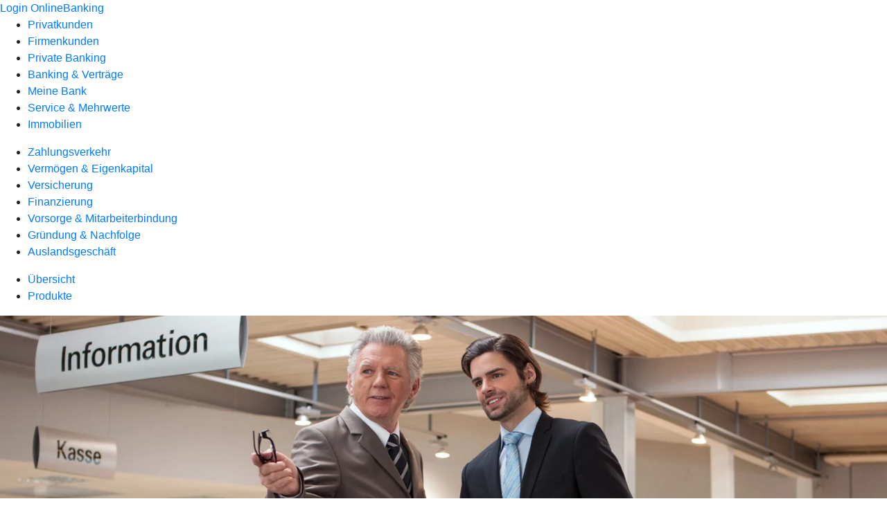

--- FILE ---
content_type: image/svg+xml
request_url: https://atruvia.scene7.com/is/content/atruvia/Tresor-1
body_size: 3561
content:
<?xml version="1.0" encoding="utf-8"?>
<!-- Generator: Adobe Illustrator 27.5.0, SVG Export Plug-In . SVG Version: 6.00 Build 0)  -->
<svg version="1.1" id="EXPORT_x5F_Pikto_x5F_contour"
	 xmlns="http://www.w3.org/2000/svg" xmlns:xlink="http://www.w3.org/1999/xlink" x="0px" y="0px" viewBox="0 0 28 28"
	 style="enable-background:new 0 0 28 28;" xml:space="preserve">
<style type="text/css">
	.st0{fill:#002D67;}
	.st1{fill:#FF6600;}
</style>
<g>
	<path class="st0" d="M18.2810001,7.6989999H9.6549997c-0.5760002,0-1.0439997,0.4690003-1.0439997,1.0449996v6.566
		c0,0.5760002,0.4680004,1.0450001,1.0439997,1.0450001h8.6260004c0.5760002,0,1.0440006-0.4689999,1.0440006-1.0450001v-6.565999
		C19.3250008,8.1680002,18.8570004,7.6989999,18.2810001,7.6989999z M16.5319996,12.3100004h-0.5570002
		c-0.0509996,0.3839998-0.1999998,0.7329998-0.4250002,1.0249996l0.3940001,0.3940001
		c0.1099997,0.1099997,0.1099997,0.2880001,0,0.3979998C15.888999,14.1820002,15.8169994,14.21,15.7449989,14.21
		s-0.1450005-0.0279999-0.1990004-0.0830002l-0.3950005-0.3940001c-0.2930002,0.224-0.6420002,0.3710003-1.0249996,0.4219999
		v0.5609999c0,0.1549997-0.1269999,0.2819996-0.2819996,0.2819996s-0.2819996-0.1269999-0.2819996-0.2819996v-0.5609999
		c-0.382-0.0509996-0.7300005-0.1990004-1.0220003-0.4230003l-0.3970003,0.3970003
		c-0.0550003,0.0550003-0.1269999,0.0830002-0.1990004,0.0830002S11.7989979,14.184,11.744998,14.1289997
		c-0.1099997-0.1099997-0.1099997-0.2880001,0-0.3979998l0.3970003-0.3970003
		c-0.224-0.2919998-0.3719997-0.6400003-0.4230003-1.0220003h-0.5620003c-0.1549997,0-0.2819996-0.1269999-0.2819996-0.2819996
		s0.1269999-0.2819996,0.2819996-0.2819996h0.5609999c0.0500002-0.3830004,0.1969995-0.7320004,0.4210005-1.0240002
		l-0.3950005-0.3950005c-0.1099997-0.1099997-0.1099997-0.2880001,0-0.3979998c0.1090002-0.1090002,0.2889996-0.1090002,0.3979998,0
		l0.3940001,0.3940001c0.2919998-0.2250004,0.6409998-0.3739996,1.0249996-0.4250002V9.3400002
		c0-0.1549997,0.1269999-0.2819996,0.2819996-0.2819996s0.2819996,0.1269999,0.2819996,0.2819996v0.5559998
		c0.3850002,0.0500002,0.7349997,0.1990004,1.0279999,0.4239998l0.3920002-0.3920002
		c0.1090002-0.1090002,0.2889996-0.1090002,0.3979998,0c0.1099997,0.1099997,0.1099997,0.2880001,0,0.3979998l-0.3920002,0.3920002
		c0.2250004,0.2930002,0.3730001,0.6429996,0.4230003,1.0269995h0.5560007c0.1550007,0,0.2819996,0.1269999,0.2819996,0.2819996
		S16.6870003,12.3100004,16.5319996,12.3100004z"/>
	<path class="st0" d="M18.3759995,5.3010001h-8.815999c-1.8260002,0-3.3059998,1.3099999-3.3059998,2.9249997v1.4180002H5.9109998
		c-0.474,0-0.8569999,0.3839998-0.8569999,0.8570004s0.3839998,0.8570004,0.8569999,0.8570004h0.3429999v1.5150003H5.9109998
		c-0.474,0-0.8569999,0.3839998-0.8569999,0.8570004s0.3839998,0.8570004,0.8569999,0.8570004h0.3429999v1.4379997
		c0,1.4419994,1.1809998,2.6329994,2.7329998,2.8740005v0.4610004c0,0.3540001,0.2869997,0.6399994,0.6400003,0.6399994h2.5469999
		c0.3540001,0,0.6400003-0.2870007,0.6400003-0.6399994v-0.4100018h2.3719997v0.4090004
		c0,0.3540001,0.2869997,0.6399994,0.6400003,0.6399994h2.5470009c0.3540001,0,0.6399994-0.2870007,0.6399994-0.6399994v-0.4659996
		c1.5209999-0.2630005,2.6690006-1.4459991,2.6690006-2.868V8.2250013
		C21.6819992,6.6100001,20.2019997,5.3010001,18.3759995,5.3010001z M20.1819992,15.3109999
		c0,1.0490007-0.8530006,1.9019995-1.901001,1.9019995H9.6549997c-1.0489998,0-1.901-0.8540001-1.901-1.9020004V8.7440004
		c0-1.0489998,0.8529997-1.902,1.901-1.902h8.6260004c1.0489998,0,1.9009991,0.8540001,1.9009991,1.902V15.3109999z"/>
	<circle class="st0" cx="13.8640003" cy="12.0080004" r="1.3570004"/>
</g>
<path class="st1" d="M16.9300003,24h-5.8600006C10.4790001,24,10,23.552,10,23l0,0c0-0.552,0.4790001-1,1.0699997-1h5.8600006
	C17.5209999,22,18,22.448,18,23l0,0C18,23.552,17.5209999,24,16.9300003,24z"/>
</svg>
